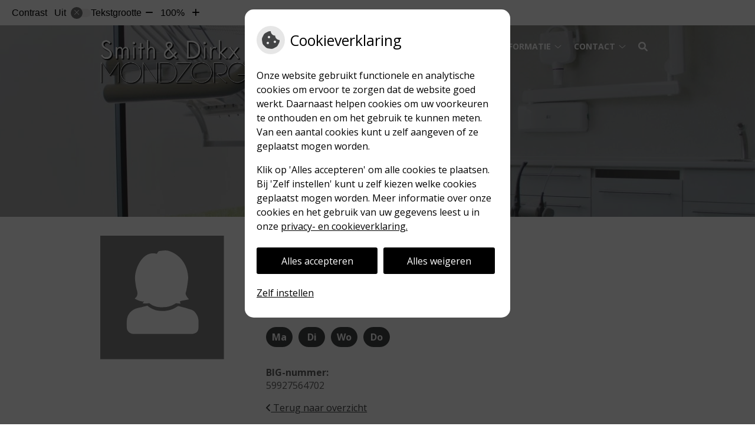

--- FILE ---
content_type: image/svg+xml
request_url: https://www.smithdirkx.nl/wp-content/plugins/ph-employees-mu/images/employees/woman_silhouet.svg
body_size: 1137
content:
<?xml version="1.0" encoding="utf-8"?>
<!-- Generator: Adobe Illustrator 25.3.1, SVG Export Plug-In . SVG Version: 6.00 Build 0)  -->
<svg version="1.1" id="_x30_b255b85-88dc-493b-b5a7-c00169a69f24"
	 xmlns="http://www.w3.org/2000/svg" xmlns:xlink="http://www.w3.org/1999/xlink" x="0px" y="0px" viewBox="0 0 150 150"
	 style="enable-background:new 0 0 150 150;" xml:space="preserve">
<style type="text/css">
	.st0{fill:#7F7F7F;}
	.st1{fill:#FFFFFF;}
</style>
<rect class="st0" width="150" height="150"/>
<path class="st1" d="M57.1,84.9c5.1,4.6,11.6,6.5,18.7,6.4c6.1,0,12.1-1.8,17.2-5.2c0.8-0.5,1.8-0.7,2.8-0.5c5,1.3,10,2.6,14.9,4.4
	c4.6,1.7,8.3,8,8.4,13.2c0,2.8,0,5.6,0,8.4c-0.1,4.5-2.6,7.2-7.2,7.6c-0.7,0-1.4,0-2.1,0H40.2c-4.4,0.1-8-3.4-8.1-7.8
	c0,0,0-0.1,0-0.1c0-3.6-0.3-7.3,0.4-10.7c1.4-7.2,7.4-12,15.1-13.3C50.7,86.7,53.7,85.7,57.1,84.9z"/>
<path class="st1" d="M75.9,86.8c-10.8,0.8-16.4-4.9-16.4-4.9c-2.7,0.4-7.3,0.7-8-0.1c-0.6-0.6,1.6-1,1.4-2c0,0-3,1-10.7-3.1
	c-1.8-1,5.2-1.7,2-11.1c-0.9-2.7-2.1-10.9-2.1-13.9c-0.3-11.5,9.1-34,25.9-29.8c1.4,0.4,1.1-3.4,4.7-3.4c1.2,0,6.5-1.3,10.5,0
	c3.4,1.1,21.8,7.7,23.4,32c0,3.2-1.9,16-3.1,19c-0.6,1.7,2.3,6.2,3.7,7.2c1.6,1.1-9.2,1.8-10.6,3.2c-0.6,0.6,1.2,1.7,0.6,2.3
	c-0.7,0.6-5-0.5-5.8,0C87,85.1,81.8,86.9,75.9,86.8z"/>
</svg>
